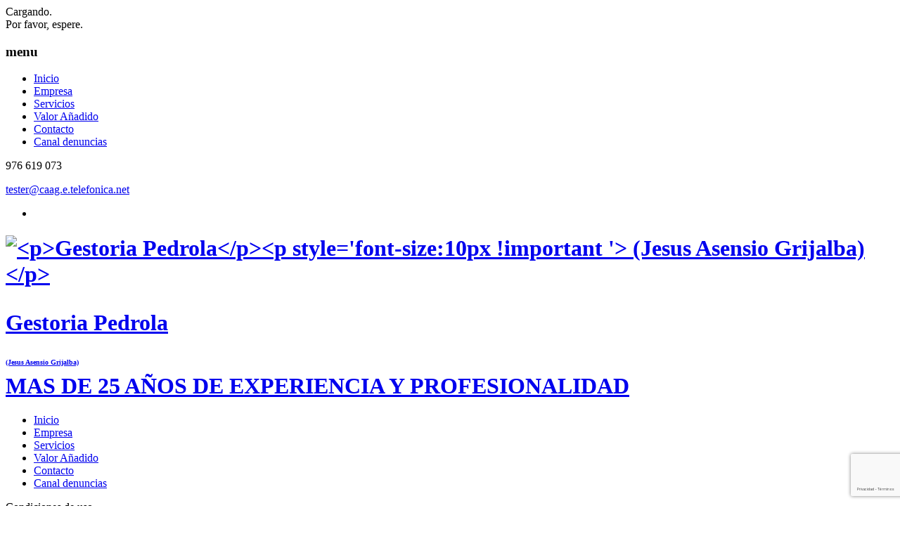

--- FILE ---
content_type: text/html; charset=UTF-8
request_url: https://www.gestoriapedrola.com/condiciones-de-uso
body_size: 4953
content:
   <!DOCTYPE html>
<!--[if lt IE 7]><html class="no-js lt-ie9 lt-ie8 lt-ie7"> <![endif]-->
<!--[if IE 7]> <html class="no-js lt-ie9 lt-ie8"> <![endif]-->
<!--[if IE 8]> <html class="no-js lt-ie9"> <![endif]-->
<!--[if gt IE 8]><!--> <html class="no-js" lang="es_ES"> <!--<![endif]-->
  <head>
    <meta charset="utf-8">
    <meta http-equiv="X-UA-Compatible" content="IE=edge">
    <meta name="viewport" content="width=device-width, initial-scale=1.0">
    <meta name="description" content="">
    <meta name="keywords" content="">
	<script> var codigoGA =  "G-BP2E06FM85"; </script>
	<script async src="https://www.googletagmanager.com/gtag/js?id="+codigoGA></script>
    <link rel="shortcut icon" href="https://www.gestoriapedrola.com/uploads/img//favicon_ga.png">
    <script
      src="https://code.jquery.com/jquery-3.4.1.min.js"
      integrity="sha256-CSXorXvZcTkaix6Yvo6HppcZGetbYMGWSFlBw8HfCJo="
      crossorigin="anonymous"></script>
  <script src="https://www.google.com/recaptcha/api.js?render=6LfXKWgjAAAAAHSm1FY1_c-mAZ5bh10fOHgqj8pw"></script>
    <style type="text/css">
           </style>

    <title>
      Gestoria Pedrola | Condiciones de uso    
    </title>

    
<script src=https://www.gestoriapedrola.com/plantillas/plantilla1/js/vendor/modernizr-2.6.2-respond-1.1.0.min.js></script>
<script src=https://ajax.googleapis.com/ajax/libs/jquery/1.11.1/jquery.min.js></script>
<script src=https://maps.googleapis.com/maps/api/js?v=3.exp&sensor=false&ver=3.9.2&key=AIzaSyC0tV3sXWa12S31m92vj40TeXUbj2PB5EQ></script>
<script src=https://www.google.com/recaptcha/api.js?hl=es></script>
<link href=https://fonts.googleapis.com/css?family=Raleway:400,100,200,300,500,600,700,800 rel='stylesheet' type='text/css'>
<link href=https://www.gestoriapedrola.com/plantillas/plantilla1/css/bootstrap.min.css rel='stylesheet' type='text/css'>
<link href=https://www.gestoriapedrola.com/plantillas/plantilla1/css/error.css rel='stylesheet' type='text/css'>
<link href=https://www.gestoriapedrola.com/plantillas/plantilla1/css/font-awesome/css/font-awesome.min.css rel='stylesheet' type='text/css'>
<link href=https://www.gestoriapedrola.com/plantillas/plantilla1/css/main.css rel='stylesheet' type='text/css'>
<link href=https://www.gestoriapedrola.com/plantillas/plantilla1/css/h1.css rel='stylesheet' type='text/css'>
<link href=https://www.gestoriapedrola.com/plantillas/plantilla1/css/toastr.min.css rel='stylesheet' type='text/css'>
<link href=https://www.gestoriapedrola.com/plantillas/plantilla1/css/responsive.css rel='stylesheet' type='text/css'>
<link href=https://www.gestoriapedrola.com/plantillas/plantilla1/css/layerslider/css/layerslider.css rel='stylesheet' type='text/css'>
<link href=https://www.gestoriapedrola.com/plantillas/plantilla1/css/theme.css.php rel='stylesheet' type='text/css'>
<link href=https://www.gestoriapedrola.com/plantillas/plantilla1/css/colorbox.css rel='stylesheet' type='text/css'>
<link href=https://www.gestoriapedrola.com/plantillas/plantilla1/css/owl.carousel.css rel='stylesheet' type='text/css'>
    <!-- HTML5 shim and Respond.js IE8 support of HTML5 elements and media queries -->
    <!--[if lt IE 9]>
      <script src="https://oss.maxcdn.com/libs/html5shiv/3.7.0/html5shiv.js"></script>
      <script src="https://oss.maxcdn.com/libs/respond.js/1.4.2/respond.min.js"></script>
    <![endif]-->
    
    
<!--Añadir etiqueta GTM si la tiene configurada-->

    </head>

    <body>
   <!--Añadir etiqueta GTM si la tiene configurada-->     
        

        <script>
           /* (function(i,s,o,g,r,a,m){i['GoogleAnalyticsObject']=r;i[r]=i[r]||function(){
                    (i[r].q=i[r].q||[]).push(arguments)},i[r].l=1*new Date();a=s.createElement(o),
                m=s.getElementsByTagName(o)[0];a.async=1;a.src=g;m.parentNode.insertBefore(a,m)
            })(window,document,'script','//www.google-analytics.com/analytics.js','ga');

            ga('create', 'G-BP2E06FM85', 'auto');
            ga('send', 'pageview');*/

        </script>

    <div id="to-the-top"><i class="fa fa-chevron-up"></i></div>

    <div id="siga-preload">
      <span>Cargando.<br>Por favor, espere.</span>
      <i class="fa fa-cog fa-spin"></i>
      <p></p>
    </div>
    <!--

    Menú para móviles

    //-->

    
    <i class="fa fa-bars" id="siga-mobile-menu-btn"></i>
    <div class="siga-mobile-menu" id="siga-mobile-menu">
      <h3>menu</h3>
            <nav>
                <ul class='nav navbar-nav'>
<li id='inicio'><a href='https://www.gestoriapedrola.com/inicio'><span class='wg-titulo-enlace'>Inicio</span></a></li>
<li id='empresa'><a href='https://www.gestoriapedrola.com/empresa'><span class='wg-titulo-enlace'>Empresa</span></a></li>
<li id='servicios'><a href='https://www.gestoriapedrola.com/servicios'><span class='wg-titulo-enlace'>Servicios</span></a></li>
<li id='valor-anadido'><a href='https://www.gestoriapedrola.com/valor-anadido'><span class='wg-titulo-enlace'>Valor Añadido</span></a></li>
<li id='contacto'><a href='https://www.gestoriapedrola.com/contacto'><span class='wg-titulo-enlace'>Contacto</span></a></li>
<li id='canal-denuncias'><a href='https://www.gestoriapedrola.com/canal-denuncias'><span class='wg-titulo-enlace'>Canal denuncias</span></a></li>
</ul></li>

            </nav>

    <!-- Fin del menú para móviles -->
    </div>


    <header class="siga-header siga-header-1"  id="siga-header-menu">

      <div class="siga-top-bar color_fijo">
        <div class="container">
          <div class="row">
            <div class="col-md-4 col-sm-4">

              <p class="contacts tlf"><i class="fa fa-phone wg-iconos-cabecera"></i>
                  976 619 073

              </p>
              <p class="contacts"><i class="fa fa-envelope wg-iconos-cabecera"></i>
                  <a href="mailto:tester@caag.e.telefonica.net">tester@caag.e.telefonica.net</a>
              </p>
            </div>
              <div class="col-md-6">


              <ul class="social-btns">

                   <li><a href="https://www.facebook.com/gestoria.pedrola.3" target="_blank"><i class="fa fa-facebook"></i></a></li> 
              </ul>

                   


                                </div>

              <div class="col-md-2">

                            </div>
          </div>
        </div>
      </div>
      <div class="siga-header-bg">
        <div class="container">
          <div class="row">

              <div class="col-md-4">

                <div class="siga-logo">


                  <!--  HAY CUATRO VARIABLES  -->

                  <!-- VARIABLE 1: Si quieren mostrar la GA -->

                  

                  <!-- VARIABLE 2: Si quieren mostrar su logo -->

                                        
                      <h1 class="siga_p1_logo logo_gestoria"><a href="https://www.gestoriapedrola.com/" title="<p>Gestoria Pedrola</p><p style='font-size:10px !important '> (Jesus Asensio Grijalba)</p>"><img class="logo_subido" src="https://www.gestoriapedrola.com/uploads/img//logo_ga.png" alt="<p>Gestoria Pedrola</p><p style='font-size:10px !important '> (Jesus Asensio Grijalba)</p>"></a></h1>
                    
                  
<!--                    -->


                  <!-- VARIABLE 3: Si quieren mostrar nombre de la empresa y/o eslogan -->
                    
                                        
                    <h1 class="siga_p1_nombre">
                        <a href="https://www.gestoriapedrola.com/">
                            <p>Gestoria Pedrola</p><p style='font-size:10px !important '> (Jesus Asensio Grijalba)</p>                            
                                    <span class="tagline">MAS DE 25 AÑOS DE EXPERIENCIA Y PROFESIONALIDAD</span>

                                                    </a>
                    </h1>
                    
                    

                  <!-- VARIABLE 4: Si no seleccionan nada, se muestra la GA con el nombre y el eslogan por defecto -->

                  

                </div>

              </div>
              <div class="col-md-8">
                <nav>

                    <ul class='nav navbar-nav'>
<li id='inicio'><a href='https://www.gestoriapedrola.com/inicio'><span class='wg-titulo-enlace'>Inicio</span></a></li>
<li id='empresa'><a href='https://www.gestoriapedrola.com/empresa'><span class='wg-titulo-enlace'>Empresa</span></a></li>
<li id='servicios'><a href='https://www.gestoriapedrola.com/servicios'><span class='wg-titulo-enlace'>Servicios</span></a></li>
<li id='valor-anadido'><a href='https://www.gestoriapedrola.com/valor-anadido'><span class='wg-titulo-enlace'>Valor Añadido</span></a></li>
<li id='contacto'><a href='https://www.gestoriapedrola.com/contacto'><span class='wg-titulo-enlace'>Contacto</span></a></li>
<li id='canal-denuncias'><a href='https://www.gestoriapedrola.com/canal-denuncias'><span class='wg-titulo-enlace'>Canal denuncias</span></a></li>
</ul></li>

                </nav>
              </div>
              </div>

          </div>
        </div>
      </div>
    </header>

    <!--

    siga site content start

    //-->
    <div class="siga-content">

        
      


      <section class="siga-page-title-1 cabecera_pagina" data-stellar-background-ratio="0.5" style="background-image: https://www.gestoriapedrola.com/plantillas/plantilla1/img//foto_empresa.jpg" >

            <div class="fondo_seccion_cabecera">

            <div class="container">
                <div class="row">
                    <div class="col-lg-9 col-md-9 col-sm-9">
                      <span>Condiciones de uso</span>
                    </div>
                    <!--<div class="col-lg-3 col-md-3 col-sm-3">
                      <form class="search">
                        <input type="text" placeholder="type to search...">
                      </form>
                    </div>-->
                </div>
            </div>
            </div>
      <!--

      Page Title end

      //-->
      </section>
      <!--

      Desktop breadscrubs start

      //-->
      <section class="siga-desktop-breadscrubs">
<!--        <div class="container">
          <div class="row">
            <div class="col-lg-12">
              <div class="siga-desktop-breadscrubs-inner">
                <a href="index.html">Inicio</a><i class="fa fa-angle-double-right"></i>Empresa
              </div>
            </div>
          </div>
        </div>-->
      <!--

      Desktop breadscrubs end

      //-->
      </section>
      <!--

      Mobile breadscrubs start

      //-->
      <section class="siga-mobile-breadscrubs">
      <!--

      Mobile breadscrubs end

      //-->
      </section>

<section class="siga-section">
    <div class="container">
        <div class="row politica_cookies" style="padding: 25px;">
            <div class="col-md-12">
                <strong>AVISO LEGAL</strong><br />
<strong>Denominaci&oacute;n Social:&nbsp;</strong>Centro de Asesoramiento y Gestion B&aacute;sica de Empresas S.L.<br />
<strong>Nombre Comercial: </strong>Gestor&iacute;a Pedrola<br />
<strong>Domicilio Social:&nbsp;</strong>Plaza Pilar Bayona 2b, pta 8. 50690 Pedrola (Zaragoza)<br />
<strong>CIF / NIF:&nbsp;</strong>25148989F<br />
<strong>Tel&eacute;fono:&nbsp;</strong>976 619073<br />
<strong>Fax:&nbsp;</strong>976 615306<br />
<strong>e-Mail</strong>: tester@caag.e.telefonica.net<br />
<strong>Nombre de dominio:&nbsp;www.gestoriapedrola.com</strong>&nbsp;<br />
<strong>Objeto</strong><br />
El prestador, responsable del sitio web, pone a disposici&oacute;n de los usuarios el presente documento con el que pretende dar cumplimiento a las obligaciones dispuestas en la Ley 34/2002, de Servicios de la Sociedad de la Informaci&oacute;n y del Comercio Electr&oacute;nico (LSSI-CE), Toda persona que acceda a este sitio web asume el papel de usuario, comprometi&eacute;ndose a la observancia y cumplimiento riguroso de las disposiciones aqu&iacute; dispuestas.&nbsp;&nbsp;<br />
<strong>Protecci&oacute;n de datos personales</strong><br />
El prestador se encuentra profundamente comprometido con el cumplimiento de la normativa espa&ntilde;ola de protecci&oacute;n de datos de car&aacute;cter personal, y garantiza el cumplimiento &iacute;ntegro de las obligaciones dispuestas, as&iacute; como la implementaci&oacute;n de las medidas de seguridad dispuestas en el art. 9 de la Ley 15/1999, de Protecci&oacute;n de Datos de Car&aacute;cter Personal (LOPD) y en el Reglamento de Desarrollo de la LOPD.<br />
<br />
<br />
&nbsp;            </div>
        </div>
    </div>
</section>
<!--

        siga site content end

        //-->
    <!--BANNERS-->

    <footer class="siga-footer siga-footer-1">
      <div class="container">
        <div class="row">

            

          
          <div class="col-md-8 col-xs-12">
            <div class="siga-widget">
              <!--<h3>Gestoría <strong>Lorem</strong></h3>-->
                <h3 class="wg_nombre_pie">
                   <img src="https://www.gestoriapedrola.com/uploads/img//mini_ga.png" alt="gestores administrativos" /><strong> <p>Gestoria Pedrola</p><p style='font-size:10px !important '> (Jesus Asensio Grijalba)</p></strong>
               </h3>
              <div class="siga-widget-inner color-pie">

                <p>En <strong> Gestoria Pedrola </strong> contamos con un grupo de profesionales que ponemos a su servicio para resolver sus <strong>gestiones administrativas</strong>. Nuestro objetivo es evitarle preocupaciones y ahorrarle tiempo y dolores de cabeza frente a La Administraci&oacute;n.</p>

<p>Si tiene alguna cuesti&oacute;n que quiera aclarar no dude en ponerse en contacto con nuestra gestor&iacute;a. Le responderemos a la mayor brevedad posible.</p>

                <span id="subscribe_response_div"></span>
              </div>
            </div>

          </div>

          <div class="col-md-4 col-xs-12">
            <div class="siga-widget siga-contacts-widget">
              <h3>Información de <strong>Contacto</strong></h3>
              <div class="siga-widget-inner">
                <p class="color-pie">
                  <span><i class="fa fa-map-marker"></i></span>
                  <span>Plaza Pilar Bayona 2º B, Bajo. 50690 Pedrola,Zaragoza</span>
                </p>
                <p class="color-pie">
                  <span><i class="fa fa-phone"></i></span> <span class="telefono">976619073</span>
                </p>
                                 <p class="color-pie">
                    <span><i class="fa fa-envelope-o"></i></span> <span><a class="color-pie" href="mailto:tester@caag.e.telefonica.net"> tester@caag.e.telefonica.net </a></span>
                </p>
				

                <p class='color-pie'><span><i class='fa fa-fax'></i></span> <span class='telefono'>976615306</span></p>                
                				<p>
				<ul class="social-btns social-btns-pie" >

                   <li><a href="https://www.facebook.com/gestoria.pedrola.3" target="_blank"><i class="fa fa-facebook"></i></a></li> 
              </ul>
				</p>
              </div>
            </div>

          </div>

          <div class="col-lg-12">
            <div class="siga-widget siga-copyright-widget">
              <div class="siga-widget-inner">
                <p class="color-pie">© Copyright 2026 <a class="color-pie" target="_blank" href="http://www.gestores.net">SIGA</a>. Todos los derechos reservados.</p>
                <p class="color-pie"><a href="politica-de-datos">Política de Datos</a> / <a href="condiciones-de-uso">Condiciones de uso</a> / <a href="politica-de-cookies">Política de cookies</a></p>
              </div>
            </div>

          </div>
        </div>
      </div>

    </footer>
    <div class="cookie" style="display:none">
      <p id='txt-aviso-cookies'>Este sitio web utiliza Cookies propias para recopilar información con la finalidad
        de mejorar nuestros servicios, así como el análisis de sus hábitos de navegación.
        Si continua navegando, supone la aceptación de la instalación de las mismas.
        El usuario tiene la posibilidad de configurar su navegador pudiendo, si así lo desea,
        impedir que sean instaladas en su disco duro, aunque deberá tener en cuenta que dicha
        acción podrá ocasionar dificultades de navegación de página web.        <a target="_blank" href="politica-de-cookies">Política de cookies</a>. <a href="#" id="acepto_cookie">Acepto</a>
		</p>    </div>

    

<script src=https://www.gestoriapedrola.com/plantillas/plantilla1/js/vendor/core-1.0.5.js></script>
<script src=https://www.gestoriapedrola.com/plantillas/plantilla1/js/bootstrap.min.js></script>
<script src=https://www.gestoriapedrola.com/plantillas/plantilla1/js/jquery.mousewheel.min.js></script>
<script src=https://www.gestoriapedrola.com/plantillas/plantilla1/js/toastr.min.js></script>
<script src=https://www.gestoriapedrola.com/plantillas/plantilla1/js/preloadCssImages.jQuery_v5.js></script>
<script src=https://www.gestoriapedrola.com/plantillas/plantilla1/js/jquery.stellar.min.js></script>
<script src=https://www.gestoriapedrola.com/plantillas/plantilla1/js/masonry.pkgd.min.js></script>
<script src=https://www.gestoriapedrola.com/plantillas/plantilla1/js/imagesloaded.pkgd.min.js></script>
<script src=https://www.gestoriapedrola.com/plantillas/plantilla1/js/layerslider/jquery-easing-1.3.js></script>
<script src=https://www.gestoriapedrola.com/plantillas/plantilla1/js/layerslider/jquery-transit-modified.js></script>
<script src=https://www.gestoriapedrola.com/plantillas/plantilla1/js/layerslider/layerslider.transitions.js></script>
<script src=https://www.gestoriapedrola.com/plantillas/plantilla1/js/layerslider/jquery-transit-modified.js></script>
<script src=https://www.gestoriapedrola.com/plantillas/plantilla1/js/layerslider/layerslider.kreaturamedia.jquery.js></script>
<script src=https://www.gestoriapedrola.com/plantillas/plantilla1/js/jquery.rivathemes.js></script>
<script src=https://www.gestoriapedrola.com/plantillas/plantilla1/js/jquery.colorbox-min.js></script>
<script src=https://www.gestoriapedrola.com/plantillas/plantilla1/js/funciones.js></script>
<script src=https://www.gestoriapedrola.com/plantillas/plantilla1/js/owl.carousel.min.js></script>    
            
    
    
  </body>
 </html>


--- FILE ---
content_type: text/html; charset=utf-8
request_url: https://www.google.com/recaptcha/api2/anchor?ar=1&k=6LfXKWgjAAAAAHSm1FY1_c-mAZ5bh10fOHgqj8pw&co=aHR0cHM6Ly93d3cuZ2VzdG9yaWFwZWRyb2xhLmNvbTo0NDM.&hl=es&v=9TiwnJFHeuIw_s0wSd3fiKfN&size=invisible&anchor-ms=20000&execute-ms=30000&cb=6l8xmes0duu7
body_size: 48264
content:
<!DOCTYPE HTML><html dir="ltr" lang="es"><head><meta http-equiv="Content-Type" content="text/html; charset=UTF-8">
<meta http-equiv="X-UA-Compatible" content="IE=edge">
<title>reCAPTCHA</title>
<style type="text/css">
/* cyrillic-ext */
@font-face {
  font-family: 'Roboto';
  font-style: normal;
  font-weight: 400;
  font-stretch: 100%;
  src: url(//fonts.gstatic.com/s/roboto/v48/KFO7CnqEu92Fr1ME7kSn66aGLdTylUAMa3GUBHMdazTgWw.woff2) format('woff2');
  unicode-range: U+0460-052F, U+1C80-1C8A, U+20B4, U+2DE0-2DFF, U+A640-A69F, U+FE2E-FE2F;
}
/* cyrillic */
@font-face {
  font-family: 'Roboto';
  font-style: normal;
  font-weight: 400;
  font-stretch: 100%;
  src: url(//fonts.gstatic.com/s/roboto/v48/KFO7CnqEu92Fr1ME7kSn66aGLdTylUAMa3iUBHMdazTgWw.woff2) format('woff2');
  unicode-range: U+0301, U+0400-045F, U+0490-0491, U+04B0-04B1, U+2116;
}
/* greek-ext */
@font-face {
  font-family: 'Roboto';
  font-style: normal;
  font-weight: 400;
  font-stretch: 100%;
  src: url(//fonts.gstatic.com/s/roboto/v48/KFO7CnqEu92Fr1ME7kSn66aGLdTylUAMa3CUBHMdazTgWw.woff2) format('woff2');
  unicode-range: U+1F00-1FFF;
}
/* greek */
@font-face {
  font-family: 'Roboto';
  font-style: normal;
  font-weight: 400;
  font-stretch: 100%;
  src: url(//fonts.gstatic.com/s/roboto/v48/KFO7CnqEu92Fr1ME7kSn66aGLdTylUAMa3-UBHMdazTgWw.woff2) format('woff2');
  unicode-range: U+0370-0377, U+037A-037F, U+0384-038A, U+038C, U+038E-03A1, U+03A3-03FF;
}
/* math */
@font-face {
  font-family: 'Roboto';
  font-style: normal;
  font-weight: 400;
  font-stretch: 100%;
  src: url(//fonts.gstatic.com/s/roboto/v48/KFO7CnqEu92Fr1ME7kSn66aGLdTylUAMawCUBHMdazTgWw.woff2) format('woff2');
  unicode-range: U+0302-0303, U+0305, U+0307-0308, U+0310, U+0312, U+0315, U+031A, U+0326-0327, U+032C, U+032F-0330, U+0332-0333, U+0338, U+033A, U+0346, U+034D, U+0391-03A1, U+03A3-03A9, U+03B1-03C9, U+03D1, U+03D5-03D6, U+03F0-03F1, U+03F4-03F5, U+2016-2017, U+2034-2038, U+203C, U+2040, U+2043, U+2047, U+2050, U+2057, U+205F, U+2070-2071, U+2074-208E, U+2090-209C, U+20D0-20DC, U+20E1, U+20E5-20EF, U+2100-2112, U+2114-2115, U+2117-2121, U+2123-214F, U+2190, U+2192, U+2194-21AE, U+21B0-21E5, U+21F1-21F2, U+21F4-2211, U+2213-2214, U+2216-22FF, U+2308-230B, U+2310, U+2319, U+231C-2321, U+2336-237A, U+237C, U+2395, U+239B-23B7, U+23D0, U+23DC-23E1, U+2474-2475, U+25AF, U+25B3, U+25B7, U+25BD, U+25C1, U+25CA, U+25CC, U+25FB, U+266D-266F, U+27C0-27FF, U+2900-2AFF, U+2B0E-2B11, U+2B30-2B4C, U+2BFE, U+3030, U+FF5B, U+FF5D, U+1D400-1D7FF, U+1EE00-1EEFF;
}
/* symbols */
@font-face {
  font-family: 'Roboto';
  font-style: normal;
  font-weight: 400;
  font-stretch: 100%;
  src: url(//fonts.gstatic.com/s/roboto/v48/KFO7CnqEu92Fr1ME7kSn66aGLdTylUAMaxKUBHMdazTgWw.woff2) format('woff2');
  unicode-range: U+0001-000C, U+000E-001F, U+007F-009F, U+20DD-20E0, U+20E2-20E4, U+2150-218F, U+2190, U+2192, U+2194-2199, U+21AF, U+21E6-21F0, U+21F3, U+2218-2219, U+2299, U+22C4-22C6, U+2300-243F, U+2440-244A, U+2460-24FF, U+25A0-27BF, U+2800-28FF, U+2921-2922, U+2981, U+29BF, U+29EB, U+2B00-2BFF, U+4DC0-4DFF, U+FFF9-FFFB, U+10140-1018E, U+10190-1019C, U+101A0, U+101D0-101FD, U+102E0-102FB, U+10E60-10E7E, U+1D2C0-1D2D3, U+1D2E0-1D37F, U+1F000-1F0FF, U+1F100-1F1AD, U+1F1E6-1F1FF, U+1F30D-1F30F, U+1F315, U+1F31C, U+1F31E, U+1F320-1F32C, U+1F336, U+1F378, U+1F37D, U+1F382, U+1F393-1F39F, U+1F3A7-1F3A8, U+1F3AC-1F3AF, U+1F3C2, U+1F3C4-1F3C6, U+1F3CA-1F3CE, U+1F3D4-1F3E0, U+1F3ED, U+1F3F1-1F3F3, U+1F3F5-1F3F7, U+1F408, U+1F415, U+1F41F, U+1F426, U+1F43F, U+1F441-1F442, U+1F444, U+1F446-1F449, U+1F44C-1F44E, U+1F453, U+1F46A, U+1F47D, U+1F4A3, U+1F4B0, U+1F4B3, U+1F4B9, U+1F4BB, U+1F4BF, U+1F4C8-1F4CB, U+1F4D6, U+1F4DA, U+1F4DF, U+1F4E3-1F4E6, U+1F4EA-1F4ED, U+1F4F7, U+1F4F9-1F4FB, U+1F4FD-1F4FE, U+1F503, U+1F507-1F50B, U+1F50D, U+1F512-1F513, U+1F53E-1F54A, U+1F54F-1F5FA, U+1F610, U+1F650-1F67F, U+1F687, U+1F68D, U+1F691, U+1F694, U+1F698, U+1F6AD, U+1F6B2, U+1F6B9-1F6BA, U+1F6BC, U+1F6C6-1F6CF, U+1F6D3-1F6D7, U+1F6E0-1F6EA, U+1F6F0-1F6F3, U+1F6F7-1F6FC, U+1F700-1F7FF, U+1F800-1F80B, U+1F810-1F847, U+1F850-1F859, U+1F860-1F887, U+1F890-1F8AD, U+1F8B0-1F8BB, U+1F8C0-1F8C1, U+1F900-1F90B, U+1F93B, U+1F946, U+1F984, U+1F996, U+1F9E9, U+1FA00-1FA6F, U+1FA70-1FA7C, U+1FA80-1FA89, U+1FA8F-1FAC6, U+1FACE-1FADC, U+1FADF-1FAE9, U+1FAF0-1FAF8, U+1FB00-1FBFF;
}
/* vietnamese */
@font-face {
  font-family: 'Roboto';
  font-style: normal;
  font-weight: 400;
  font-stretch: 100%;
  src: url(//fonts.gstatic.com/s/roboto/v48/KFO7CnqEu92Fr1ME7kSn66aGLdTylUAMa3OUBHMdazTgWw.woff2) format('woff2');
  unicode-range: U+0102-0103, U+0110-0111, U+0128-0129, U+0168-0169, U+01A0-01A1, U+01AF-01B0, U+0300-0301, U+0303-0304, U+0308-0309, U+0323, U+0329, U+1EA0-1EF9, U+20AB;
}
/* latin-ext */
@font-face {
  font-family: 'Roboto';
  font-style: normal;
  font-weight: 400;
  font-stretch: 100%;
  src: url(//fonts.gstatic.com/s/roboto/v48/KFO7CnqEu92Fr1ME7kSn66aGLdTylUAMa3KUBHMdazTgWw.woff2) format('woff2');
  unicode-range: U+0100-02BA, U+02BD-02C5, U+02C7-02CC, U+02CE-02D7, U+02DD-02FF, U+0304, U+0308, U+0329, U+1D00-1DBF, U+1E00-1E9F, U+1EF2-1EFF, U+2020, U+20A0-20AB, U+20AD-20C0, U+2113, U+2C60-2C7F, U+A720-A7FF;
}
/* latin */
@font-face {
  font-family: 'Roboto';
  font-style: normal;
  font-weight: 400;
  font-stretch: 100%;
  src: url(//fonts.gstatic.com/s/roboto/v48/KFO7CnqEu92Fr1ME7kSn66aGLdTylUAMa3yUBHMdazQ.woff2) format('woff2');
  unicode-range: U+0000-00FF, U+0131, U+0152-0153, U+02BB-02BC, U+02C6, U+02DA, U+02DC, U+0304, U+0308, U+0329, U+2000-206F, U+20AC, U+2122, U+2191, U+2193, U+2212, U+2215, U+FEFF, U+FFFD;
}
/* cyrillic-ext */
@font-face {
  font-family: 'Roboto';
  font-style: normal;
  font-weight: 500;
  font-stretch: 100%;
  src: url(//fonts.gstatic.com/s/roboto/v48/KFO7CnqEu92Fr1ME7kSn66aGLdTylUAMa3GUBHMdazTgWw.woff2) format('woff2');
  unicode-range: U+0460-052F, U+1C80-1C8A, U+20B4, U+2DE0-2DFF, U+A640-A69F, U+FE2E-FE2F;
}
/* cyrillic */
@font-face {
  font-family: 'Roboto';
  font-style: normal;
  font-weight: 500;
  font-stretch: 100%;
  src: url(//fonts.gstatic.com/s/roboto/v48/KFO7CnqEu92Fr1ME7kSn66aGLdTylUAMa3iUBHMdazTgWw.woff2) format('woff2');
  unicode-range: U+0301, U+0400-045F, U+0490-0491, U+04B0-04B1, U+2116;
}
/* greek-ext */
@font-face {
  font-family: 'Roboto';
  font-style: normal;
  font-weight: 500;
  font-stretch: 100%;
  src: url(//fonts.gstatic.com/s/roboto/v48/KFO7CnqEu92Fr1ME7kSn66aGLdTylUAMa3CUBHMdazTgWw.woff2) format('woff2');
  unicode-range: U+1F00-1FFF;
}
/* greek */
@font-face {
  font-family: 'Roboto';
  font-style: normal;
  font-weight: 500;
  font-stretch: 100%;
  src: url(//fonts.gstatic.com/s/roboto/v48/KFO7CnqEu92Fr1ME7kSn66aGLdTylUAMa3-UBHMdazTgWw.woff2) format('woff2');
  unicode-range: U+0370-0377, U+037A-037F, U+0384-038A, U+038C, U+038E-03A1, U+03A3-03FF;
}
/* math */
@font-face {
  font-family: 'Roboto';
  font-style: normal;
  font-weight: 500;
  font-stretch: 100%;
  src: url(//fonts.gstatic.com/s/roboto/v48/KFO7CnqEu92Fr1ME7kSn66aGLdTylUAMawCUBHMdazTgWw.woff2) format('woff2');
  unicode-range: U+0302-0303, U+0305, U+0307-0308, U+0310, U+0312, U+0315, U+031A, U+0326-0327, U+032C, U+032F-0330, U+0332-0333, U+0338, U+033A, U+0346, U+034D, U+0391-03A1, U+03A3-03A9, U+03B1-03C9, U+03D1, U+03D5-03D6, U+03F0-03F1, U+03F4-03F5, U+2016-2017, U+2034-2038, U+203C, U+2040, U+2043, U+2047, U+2050, U+2057, U+205F, U+2070-2071, U+2074-208E, U+2090-209C, U+20D0-20DC, U+20E1, U+20E5-20EF, U+2100-2112, U+2114-2115, U+2117-2121, U+2123-214F, U+2190, U+2192, U+2194-21AE, U+21B0-21E5, U+21F1-21F2, U+21F4-2211, U+2213-2214, U+2216-22FF, U+2308-230B, U+2310, U+2319, U+231C-2321, U+2336-237A, U+237C, U+2395, U+239B-23B7, U+23D0, U+23DC-23E1, U+2474-2475, U+25AF, U+25B3, U+25B7, U+25BD, U+25C1, U+25CA, U+25CC, U+25FB, U+266D-266F, U+27C0-27FF, U+2900-2AFF, U+2B0E-2B11, U+2B30-2B4C, U+2BFE, U+3030, U+FF5B, U+FF5D, U+1D400-1D7FF, U+1EE00-1EEFF;
}
/* symbols */
@font-face {
  font-family: 'Roboto';
  font-style: normal;
  font-weight: 500;
  font-stretch: 100%;
  src: url(//fonts.gstatic.com/s/roboto/v48/KFO7CnqEu92Fr1ME7kSn66aGLdTylUAMaxKUBHMdazTgWw.woff2) format('woff2');
  unicode-range: U+0001-000C, U+000E-001F, U+007F-009F, U+20DD-20E0, U+20E2-20E4, U+2150-218F, U+2190, U+2192, U+2194-2199, U+21AF, U+21E6-21F0, U+21F3, U+2218-2219, U+2299, U+22C4-22C6, U+2300-243F, U+2440-244A, U+2460-24FF, U+25A0-27BF, U+2800-28FF, U+2921-2922, U+2981, U+29BF, U+29EB, U+2B00-2BFF, U+4DC0-4DFF, U+FFF9-FFFB, U+10140-1018E, U+10190-1019C, U+101A0, U+101D0-101FD, U+102E0-102FB, U+10E60-10E7E, U+1D2C0-1D2D3, U+1D2E0-1D37F, U+1F000-1F0FF, U+1F100-1F1AD, U+1F1E6-1F1FF, U+1F30D-1F30F, U+1F315, U+1F31C, U+1F31E, U+1F320-1F32C, U+1F336, U+1F378, U+1F37D, U+1F382, U+1F393-1F39F, U+1F3A7-1F3A8, U+1F3AC-1F3AF, U+1F3C2, U+1F3C4-1F3C6, U+1F3CA-1F3CE, U+1F3D4-1F3E0, U+1F3ED, U+1F3F1-1F3F3, U+1F3F5-1F3F7, U+1F408, U+1F415, U+1F41F, U+1F426, U+1F43F, U+1F441-1F442, U+1F444, U+1F446-1F449, U+1F44C-1F44E, U+1F453, U+1F46A, U+1F47D, U+1F4A3, U+1F4B0, U+1F4B3, U+1F4B9, U+1F4BB, U+1F4BF, U+1F4C8-1F4CB, U+1F4D6, U+1F4DA, U+1F4DF, U+1F4E3-1F4E6, U+1F4EA-1F4ED, U+1F4F7, U+1F4F9-1F4FB, U+1F4FD-1F4FE, U+1F503, U+1F507-1F50B, U+1F50D, U+1F512-1F513, U+1F53E-1F54A, U+1F54F-1F5FA, U+1F610, U+1F650-1F67F, U+1F687, U+1F68D, U+1F691, U+1F694, U+1F698, U+1F6AD, U+1F6B2, U+1F6B9-1F6BA, U+1F6BC, U+1F6C6-1F6CF, U+1F6D3-1F6D7, U+1F6E0-1F6EA, U+1F6F0-1F6F3, U+1F6F7-1F6FC, U+1F700-1F7FF, U+1F800-1F80B, U+1F810-1F847, U+1F850-1F859, U+1F860-1F887, U+1F890-1F8AD, U+1F8B0-1F8BB, U+1F8C0-1F8C1, U+1F900-1F90B, U+1F93B, U+1F946, U+1F984, U+1F996, U+1F9E9, U+1FA00-1FA6F, U+1FA70-1FA7C, U+1FA80-1FA89, U+1FA8F-1FAC6, U+1FACE-1FADC, U+1FADF-1FAE9, U+1FAF0-1FAF8, U+1FB00-1FBFF;
}
/* vietnamese */
@font-face {
  font-family: 'Roboto';
  font-style: normal;
  font-weight: 500;
  font-stretch: 100%;
  src: url(//fonts.gstatic.com/s/roboto/v48/KFO7CnqEu92Fr1ME7kSn66aGLdTylUAMa3OUBHMdazTgWw.woff2) format('woff2');
  unicode-range: U+0102-0103, U+0110-0111, U+0128-0129, U+0168-0169, U+01A0-01A1, U+01AF-01B0, U+0300-0301, U+0303-0304, U+0308-0309, U+0323, U+0329, U+1EA0-1EF9, U+20AB;
}
/* latin-ext */
@font-face {
  font-family: 'Roboto';
  font-style: normal;
  font-weight: 500;
  font-stretch: 100%;
  src: url(//fonts.gstatic.com/s/roboto/v48/KFO7CnqEu92Fr1ME7kSn66aGLdTylUAMa3KUBHMdazTgWw.woff2) format('woff2');
  unicode-range: U+0100-02BA, U+02BD-02C5, U+02C7-02CC, U+02CE-02D7, U+02DD-02FF, U+0304, U+0308, U+0329, U+1D00-1DBF, U+1E00-1E9F, U+1EF2-1EFF, U+2020, U+20A0-20AB, U+20AD-20C0, U+2113, U+2C60-2C7F, U+A720-A7FF;
}
/* latin */
@font-face {
  font-family: 'Roboto';
  font-style: normal;
  font-weight: 500;
  font-stretch: 100%;
  src: url(//fonts.gstatic.com/s/roboto/v48/KFO7CnqEu92Fr1ME7kSn66aGLdTylUAMa3yUBHMdazQ.woff2) format('woff2');
  unicode-range: U+0000-00FF, U+0131, U+0152-0153, U+02BB-02BC, U+02C6, U+02DA, U+02DC, U+0304, U+0308, U+0329, U+2000-206F, U+20AC, U+2122, U+2191, U+2193, U+2212, U+2215, U+FEFF, U+FFFD;
}
/* cyrillic-ext */
@font-face {
  font-family: 'Roboto';
  font-style: normal;
  font-weight: 900;
  font-stretch: 100%;
  src: url(//fonts.gstatic.com/s/roboto/v48/KFO7CnqEu92Fr1ME7kSn66aGLdTylUAMa3GUBHMdazTgWw.woff2) format('woff2');
  unicode-range: U+0460-052F, U+1C80-1C8A, U+20B4, U+2DE0-2DFF, U+A640-A69F, U+FE2E-FE2F;
}
/* cyrillic */
@font-face {
  font-family: 'Roboto';
  font-style: normal;
  font-weight: 900;
  font-stretch: 100%;
  src: url(//fonts.gstatic.com/s/roboto/v48/KFO7CnqEu92Fr1ME7kSn66aGLdTylUAMa3iUBHMdazTgWw.woff2) format('woff2');
  unicode-range: U+0301, U+0400-045F, U+0490-0491, U+04B0-04B1, U+2116;
}
/* greek-ext */
@font-face {
  font-family: 'Roboto';
  font-style: normal;
  font-weight: 900;
  font-stretch: 100%;
  src: url(//fonts.gstatic.com/s/roboto/v48/KFO7CnqEu92Fr1ME7kSn66aGLdTylUAMa3CUBHMdazTgWw.woff2) format('woff2');
  unicode-range: U+1F00-1FFF;
}
/* greek */
@font-face {
  font-family: 'Roboto';
  font-style: normal;
  font-weight: 900;
  font-stretch: 100%;
  src: url(//fonts.gstatic.com/s/roboto/v48/KFO7CnqEu92Fr1ME7kSn66aGLdTylUAMa3-UBHMdazTgWw.woff2) format('woff2');
  unicode-range: U+0370-0377, U+037A-037F, U+0384-038A, U+038C, U+038E-03A1, U+03A3-03FF;
}
/* math */
@font-face {
  font-family: 'Roboto';
  font-style: normal;
  font-weight: 900;
  font-stretch: 100%;
  src: url(//fonts.gstatic.com/s/roboto/v48/KFO7CnqEu92Fr1ME7kSn66aGLdTylUAMawCUBHMdazTgWw.woff2) format('woff2');
  unicode-range: U+0302-0303, U+0305, U+0307-0308, U+0310, U+0312, U+0315, U+031A, U+0326-0327, U+032C, U+032F-0330, U+0332-0333, U+0338, U+033A, U+0346, U+034D, U+0391-03A1, U+03A3-03A9, U+03B1-03C9, U+03D1, U+03D5-03D6, U+03F0-03F1, U+03F4-03F5, U+2016-2017, U+2034-2038, U+203C, U+2040, U+2043, U+2047, U+2050, U+2057, U+205F, U+2070-2071, U+2074-208E, U+2090-209C, U+20D0-20DC, U+20E1, U+20E5-20EF, U+2100-2112, U+2114-2115, U+2117-2121, U+2123-214F, U+2190, U+2192, U+2194-21AE, U+21B0-21E5, U+21F1-21F2, U+21F4-2211, U+2213-2214, U+2216-22FF, U+2308-230B, U+2310, U+2319, U+231C-2321, U+2336-237A, U+237C, U+2395, U+239B-23B7, U+23D0, U+23DC-23E1, U+2474-2475, U+25AF, U+25B3, U+25B7, U+25BD, U+25C1, U+25CA, U+25CC, U+25FB, U+266D-266F, U+27C0-27FF, U+2900-2AFF, U+2B0E-2B11, U+2B30-2B4C, U+2BFE, U+3030, U+FF5B, U+FF5D, U+1D400-1D7FF, U+1EE00-1EEFF;
}
/* symbols */
@font-face {
  font-family: 'Roboto';
  font-style: normal;
  font-weight: 900;
  font-stretch: 100%;
  src: url(//fonts.gstatic.com/s/roboto/v48/KFO7CnqEu92Fr1ME7kSn66aGLdTylUAMaxKUBHMdazTgWw.woff2) format('woff2');
  unicode-range: U+0001-000C, U+000E-001F, U+007F-009F, U+20DD-20E0, U+20E2-20E4, U+2150-218F, U+2190, U+2192, U+2194-2199, U+21AF, U+21E6-21F0, U+21F3, U+2218-2219, U+2299, U+22C4-22C6, U+2300-243F, U+2440-244A, U+2460-24FF, U+25A0-27BF, U+2800-28FF, U+2921-2922, U+2981, U+29BF, U+29EB, U+2B00-2BFF, U+4DC0-4DFF, U+FFF9-FFFB, U+10140-1018E, U+10190-1019C, U+101A0, U+101D0-101FD, U+102E0-102FB, U+10E60-10E7E, U+1D2C0-1D2D3, U+1D2E0-1D37F, U+1F000-1F0FF, U+1F100-1F1AD, U+1F1E6-1F1FF, U+1F30D-1F30F, U+1F315, U+1F31C, U+1F31E, U+1F320-1F32C, U+1F336, U+1F378, U+1F37D, U+1F382, U+1F393-1F39F, U+1F3A7-1F3A8, U+1F3AC-1F3AF, U+1F3C2, U+1F3C4-1F3C6, U+1F3CA-1F3CE, U+1F3D4-1F3E0, U+1F3ED, U+1F3F1-1F3F3, U+1F3F5-1F3F7, U+1F408, U+1F415, U+1F41F, U+1F426, U+1F43F, U+1F441-1F442, U+1F444, U+1F446-1F449, U+1F44C-1F44E, U+1F453, U+1F46A, U+1F47D, U+1F4A3, U+1F4B0, U+1F4B3, U+1F4B9, U+1F4BB, U+1F4BF, U+1F4C8-1F4CB, U+1F4D6, U+1F4DA, U+1F4DF, U+1F4E3-1F4E6, U+1F4EA-1F4ED, U+1F4F7, U+1F4F9-1F4FB, U+1F4FD-1F4FE, U+1F503, U+1F507-1F50B, U+1F50D, U+1F512-1F513, U+1F53E-1F54A, U+1F54F-1F5FA, U+1F610, U+1F650-1F67F, U+1F687, U+1F68D, U+1F691, U+1F694, U+1F698, U+1F6AD, U+1F6B2, U+1F6B9-1F6BA, U+1F6BC, U+1F6C6-1F6CF, U+1F6D3-1F6D7, U+1F6E0-1F6EA, U+1F6F0-1F6F3, U+1F6F7-1F6FC, U+1F700-1F7FF, U+1F800-1F80B, U+1F810-1F847, U+1F850-1F859, U+1F860-1F887, U+1F890-1F8AD, U+1F8B0-1F8BB, U+1F8C0-1F8C1, U+1F900-1F90B, U+1F93B, U+1F946, U+1F984, U+1F996, U+1F9E9, U+1FA00-1FA6F, U+1FA70-1FA7C, U+1FA80-1FA89, U+1FA8F-1FAC6, U+1FACE-1FADC, U+1FADF-1FAE9, U+1FAF0-1FAF8, U+1FB00-1FBFF;
}
/* vietnamese */
@font-face {
  font-family: 'Roboto';
  font-style: normal;
  font-weight: 900;
  font-stretch: 100%;
  src: url(//fonts.gstatic.com/s/roboto/v48/KFO7CnqEu92Fr1ME7kSn66aGLdTylUAMa3OUBHMdazTgWw.woff2) format('woff2');
  unicode-range: U+0102-0103, U+0110-0111, U+0128-0129, U+0168-0169, U+01A0-01A1, U+01AF-01B0, U+0300-0301, U+0303-0304, U+0308-0309, U+0323, U+0329, U+1EA0-1EF9, U+20AB;
}
/* latin-ext */
@font-face {
  font-family: 'Roboto';
  font-style: normal;
  font-weight: 900;
  font-stretch: 100%;
  src: url(//fonts.gstatic.com/s/roboto/v48/KFO7CnqEu92Fr1ME7kSn66aGLdTylUAMa3KUBHMdazTgWw.woff2) format('woff2');
  unicode-range: U+0100-02BA, U+02BD-02C5, U+02C7-02CC, U+02CE-02D7, U+02DD-02FF, U+0304, U+0308, U+0329, U+1D00-1DBF, U+1E00-1E9F, U+1EF2-1EFF, U+2020, U+20A0-20AB, U+20AD-20C0, U+2113, U+2C60-2C7F, U+A720-A7FF;
}
/* latin */
@font-face {
  font-family: 'Roboto';
  font-style: normal;
  font-weight: 900;
  font-stretch: 100%;
  src: url(//fonts.gstatic.com/s/roboto/v48/KFO7CnqEu92Fr1ME7kSn66aGLdTylUAMa3yUBHMdazQ.woff2) format('woff2');
  unicode-range: U+0000-00FF, U+0131, U+0152-0153, U+02BB-02BC, U+02C6, U+02DA, U+02DC, U+0304, U+0308, U+0329, U+2000-206F, U+20AC, U+2122, U+2191, U+2193, U+2212, U+2215, U+FEFF, U+FFFD;
}

</style>
<link rel="stylesheet" type="text/css" href="https://www.gstatic.com/recaptcha/releases/9TiwnJFHeuIw_s0wSd3fiKfN/styles__ltr.css">
<script nonce="ACk3gdeJAOfoKsQBhTf0_A" type="text/javascript">window['__recaptcha_api'] = 'https://www.google.com/recaptcha/api2/';</script>
<script type="text/javascript" src="https://www.gstatic.com/recaptcha/releases/9TiwnJFHeuIw_s0wSd3fiKfN/recaptcha__es.js" nonce="ACk3gdeJAOfoKsQBhTf0_A">
      
    </script></head>
<body><div id="rc-anchor-alert" class="rc-anchor-alert"></div>
<input type="hidden" id="recaptcha-token" value="[base64]">
<script type="text/javascript" nonce="ACk3gdeJAOfoKsQBhTf0_A">
      recaptcha.anchor.Main.init("[\x22ainput\x22,[\x22bgdata\x22,\x22\x22,\[base64]/[base64]/[base64]/[base64]/cjw8ejpyPj4+eil9Y2F0Y2gobCl7dGhyb3cgbDt9fSxIPWZ1bmN0aW9uKHcsdCx6KXtpZih3PT0xOTR8fHc9PTIwOCl0LnZbd10/dC52W3ddLmNvbmNhdCh6KTp0LnZbd109b2Yoeix0KTtlbHNle2lmKHQuYkImJnchPTMxNylyZXR1cm47dz09NjZ8fHc9PTEyMnx8dz09NDcwfHx3PT00NHx8dz09NDE2fHx3PT0zOTd8fHc9PTQyMXx8dz09Njh8fHc9PTcwfHx3PT0xODQ/[base64]/[base64]/[base64]/bmV3IGRbVl0oSlswXSk6cD09Mj9uZXcgZFtWXShKWzBdLEpbMV0pOnA9PTM/bmV3IGRbVl0oSlswXSxKWzFdLEpbMl0pOnA9PTQ/[base64]/[base64]/[base64]/[base64]\x22,\[base64]\x22,\x22aAHCtVRxw47Ct3oHwoUKw4bCuinDn8Khcg89wrsywo4qS8O5w5JFw5jDkMK8EB8VW1oMfTgeAw/DnsOLKU54w5fDhcOmw4jDk8Oiw5tfw7zCj8Ojw4bDgMO9NHBpw7dQLMOVw5/DsA7DvMO0w4wUwphpJ8O3EcKWZUfDvcKHwr3DhFU7VzQiw40OQsKpw7LChMOCZGdDw5hQLMO8SVvDr8KWwrBxEMOpcEXDgsKrP8KEJAolbcKSNgcyWigZwqHCu8O7HcO9wo5/[base64]/Cu8OsccKxBW8xw5LDjU5hwrogZMKVTSjCpsKcwrrCusO5w6TDmsKRCcK/KsOGw6PCsQTCosKWw61MfmpEwo7DmsOqX8OJIsK0MMK7wqwfPR0AYyFcV2TDnQnDnHXCicOUwqvCqUbCgcOMYsKkWcOpFhAnwp4JNE8LwrEowq3Cg8ODwrJtR23Dg8O5wpvCmlXDt8Olwqx1eMOwwrlEGcOMQAXCuQVnwodlRk/Dgj7CmQ7CoMOtP8K7G27DrMOCwpjDjkZ7w4bCjcOWwqbCgsOnV8KIJ0ldLMK1w7hoJCbCpVXCrUzDrcOpOncmwplyUAFpecKcwpXCvsOVa1DCnxc9WCwgKn/DlXAILDbDjHzDqBpAJl/Cu8OvwojDqsKIwr7Cm3UYw5bCpcKEwpcJHcOqV8K7w6AFw4RHw5vDtsOFwp1iH1NTQcKLWioow755wq9DfilZew7CulfCpcKXwrJbEi8fwpHCkMOYw4olw7rCh8OMwoYwWsOGY2rDlgQnenLDiEvDrMO/wq0pwoJMKRpRwofCnj9fR1lWYsORw4jDsBDDkMOAPcOBFRZUaWDCiGPChMOyw7DCuSPClcK/GcK+w6cmw5/DtMOIw7xtBcOnFcOaw5DCrCVRJwfDjCrCsG/[base64]/CuivCkDTDlWjCpcKbwqpMw7XDvMOmQcOPWcKnwqopw788agvDnsOSwpfCs8KhC0/DtsKgwpLDhA4Kw4pBw78hwoBnOUB/w7PDm8Kjfgpbw6xWWB9YCsKjSMOUwrcFJV3Dj8OKQlbChDcmJ8O1CWvCl8O/[base64]/acK/wpomwp3CgcOywp/CuTrDssKNwrAXWsO2wqlkNMKawol4DcO0DcKlw7p0M8KXF8OCwpHDniQswrRzwpMVw7UIGsOWwolRw5o3wrZPwoPCi8KQwrhTFWnDg8KCw70WGMKkw4QKw7gOw7TCrFfCuGB/[base64]/wr44E8OVwq5hw7fDpcOeWE/CjxrCjMOswptKfyXCpsK6FyDDmMO3TsKkRAlEbsK8wqrDlMK0K3nDl8OBwosId0vCvcKwI3bCgcK/[base64]/[base64]/Dm8OAwqtbwqM7wrgdw7rDjsOfw7rChFjDsFbDqsOKcMOOEA9yFEfDlBHChMKwV3gNahYOMTvDtTVsWWoPw5fCi8KYLsKJHS4Ww6PDn0fDmRDDuMOrw6TCnx4IRsOpwpJNfcOOHDPCig3CnsKvw7ZVwonDhE/CvMKhWkUsw63DpsOBPMOtQcOhw4TDjnDCmWoNcxnCocO1wpjDkMK1EljDvMOJwrfCs2hwQ2HCsMOSF8KcLXTDgsOyWMKSLXnDgcKeM8KFfR3DncKYMsOcw7opw71Cw6bCn8OsBsKxw7wGw41yVm3CqcK1QMK5wrPCksO+wrp8w6vCrcOsfAA1wr/Dn8Ocwq90w5TDnMKDw7oYw4rCmVnDvF9GaR8Zw78/wqzCgVPCt2fCmHBee20bTcOHOMORwrDCl3XDgwnCjsKiVV0gecKpdCoZw6YpRmZ8wo05wpbCgcK/w67Dp8OxQihuw7nDlMOzw6FBJsKpfC7DhMO4w4wnwoR8RT3DhsOQGRBiMT/DjifCtgAQw7xQwqYmH8KPwpp6IsKWw6ciccKGw68YBH0gGzRmwrTChAQ8TVDCryM6AMKoCzcOOh5jcB9hMMOvw7PCj8K/w4Nhw5EEUcK4G8KSwo9EwqLCgcOKHh4iPADDnsOZw6BUacORwpPCp1dNw6rDvBrCrsKPKcKTw7ggURAXbDkewp9acFHDscKrFsK1RcKCYsKCworDqcO+UUdVHz/[base64]/CtSAuw5MwP1h5LMOewoHDgcOwwqzClknDqH7CmkZ9TMOQWcKwwp9KAWDCh3F+w4ZzworCtzhgwpXCpy3DkXQeRzLDiiTDkDlaw6Uue8KrMMKCOl3Dn8OIwoTDg8KvwqbDjsO3XcK0YcO6wpxhwpLCm8K5woIbwp7Dv8KWCiXClhQ/w5DDsA7Cs3XChcKrwr0Qwo/[base64]/[base64]/[base64]/CrWnDjMKnU8KgwrIJNCV1w7BFw6tfwrRIUVvCgMOdXwPDv2RDTsKzwrjCuTV1Y3/DlDrCtcORwqNlwoASKT98fsKVwpxFw6Ixw4RUbAk5fcO0w79twrLDn8OaN8O/[base64]/DnU9qw5RYMBQ0XRZ3wqFzw6XClhLDoQXCilR/[base64]/M8Kcw6sTw4VSViIOeip/wrXDgSJMwqHCmjnCig1HGSrCpcOARGzCusOrTsOXwp49wqfCjnJwwp4Zw5Nhw7/CrMO7d0rCocKaw5zDgx7DtcORw4vDrsKrAMK/w7jCrhg/NMKOw7RfA2otwoTDgjfDmxMCTmrDkBfCmmoFLMKBIxMnwrU/w4NLw4PCqx/DkQDCt8ODZ3pgdcOxRT/[base64]/w7FgS0zDtMKwwqlyw4rCnm7DhUbClsOxUsO7w5gNw7B0W1LChkrDnRVrUAbCrFPDk8KwODbDm398w6zDhMOdwqXDjmF4w7xhIVfDhQFCw43CicOnE8Orfw0dGgPCmATCrcKjwo/ClMOwwo/DmMO8wpV2w4HDuMOmUDAjwpFTwp3CpG7CjMOMw4p+YMOJw6MrT8KWw65Tw4glHEPDv8KmGMOuccO/[base64]/[base64]/[base64]/DnsKDAMO4Z8Kqwp17HMK/[base64]/CjMOAwrXDpsOew5PCpSTDqcOdw7UFwqHDpsKwwr9EJAzDv8KgZMKzBsKlUsKbE8KrdMKDLiRfbUTCkUfCmMKydWrCvMKsw6XCmsOowqTCmBPCqQc7w6nChVsQXy7DoE07w7bCoXnDlBwPRwjDkBx4CMK6w5YmJlXCg8KgBsOyw4zCh8O/wpnCiMOpwpgbwol3wp/CmiUIPRg3ZsKww4pIw5VEw7QlwozCtsKFKsKcAcOmaHBUVGwywr50EcKNPcKbWcO/[base64]/CgsKbw4sWA8O9wqHCn37DpcKGVsO+IsKhwpUrCzVYwrh2w63CrsOmwpd8w6V0N0o/JBbDssKgbcKbwrnCuMK0w6UIwpMJC8K2EkXCoMKdw6vCssOFwqI5FsKEfxXCtsKwwpXDhU5nGcK8JzPDilrChMOuAEscw4JMMcOvwpPCmlcvE3xBwp3CjU/Ds8KTw5DCtRPCjMOJNyXDlSc+w7FhwqvCt3/DksOYwp7CpMOOdAYFHcOnTFlvw4vDuMOZR34vw4AUw6/[base64]/[base64]/DvlrDqU1qP2p+EcOew40Ow5JLb3Aqw53DphTCicOSfcKcaTnCsMOlw5cMw5pIc8ONL2nDkwbCs8OMwodvRcKpY3IKw4LCqMOnw5Vbw5XDlMKoUcKxHRRfwoE3IHVGwp5YwpLCqy/[base64]/Dqz/[base64]/DpcOzwpxXfFDDk8OzLijCmGZmwpXDpsKxw53DjcKUHUFMCg0pAX9GN3TCpMOgeBM+wovDmBPDs8OnGU5cw5ULwrBxwrDCh8K1w7R0SWFWO8O5Zg43w50gWMKGJgHCk8Opw5tRwo7Ds8OyW8KMwrfCqkTCjWFJwpXDuMO4w63DlX/Ds8OVwqTCpcO7KcK0K8K1acKkwqrDmMOREsKaw7fChcOWw4olXEXDglPDlnpCw7tBN8OSwoBaKcOjw6guM8KoGcOmwroBw6V+QxrClMK2XTPDtwTDoRHCi8KxDMO/[base64]/wpJGw77DrQ0eEMO9VcOuHQTCpWrCiRwaVT8hwrM/w4gfw5V2w6NIw4/CqcKeD8KAwqHCvRkIw6gpwrXCgS02w4tbw7XCs8OXLBjCgEN3EsO1wrVKw6Y6w5jCqFjDn8Kow408GUhcwrcqw5lWwqE0SlQbwp/[base64]/w7R8KsO2PEBmw7/DmsKbw6M6w5LDmmDDq8KzLw4TeR8/w7Idc8KXw6XDqAUVwq7CqQNXJWLDmcKiw7PCosO2w5sywonDpHBzwrfCo8OHEMKXwoATw4PDrAbDj8OzFSdHI8KNw4A2S1ARw5QKIE8dC8OjBsOuw6/DvMOqEkw2GDkRCsKmw5xcwoxlKHHCs1ckw5vDkVcVw4I7w4HCgU48XWHCocOSw60ZOsOMwprCjnDDsMOfw6jDu8O9X8Klw5/Cgk5vwp5YU8Ouw5TDncOpNEcuw7HChGfCtcO7NgPDssOCw7LDqcOfwqfDmUbDs8Kbw5/Ch3cAHHofejxhJMKGF3A2QCp+KA7CkWLDgBQpwpTDhQlnY8OSw75CwqfDshTCnhfDr8K5w6ptCW9zb8OaFkXDncOpWyvDpcO3w6kewr4GEsOVw5RGXcOgcxlxX8KVwpjDtjc5w5jChBPDgH7Cv2nDscOOwo5/w6TCnAXDrjJ9w4c/w4bDjsK8wqoSSnDDk8KiVyhoQV1QwqlJHVTCk8OadMKnVX9iwoRNwq9MBMOKQ8Ozw7/CkMKxw4/Dq305WcOERFrCsF4LGjUDw5V/fzRVSMOJbE9/[base64]/DocOxwrfDgcKDw6I7X8KMwofDocKSEMOZOcOAVgMKIcKZw5bCrDkowoPDkGAFw4Mdw4TDghNuV8OaDMKIe8KUbMO3w6FYK8KYGHLDk8OIBcOgw6cDUB7Dj8Kswr3Dih/[base64]/CjkXDqTvDkkjCvCfCpMKaw69rw7Jgw55gMTvDrlrDrw/DlsOzdQ0ffcOZX0cYERzDs0NtCDbCviNHIcOqw55OFBs/dBzDhMKaEnh0wo/[base64]/w6TCgF0DNsKZwodtA8OowqctbW10w7PDo8KkHcK7wo3Ds8KqesKVCiTCisOrw5BMw4fDjMKGwqHCqsKiHsOCURw/w4VKbMKoQMKKXg9Yw4QoCyDDnXI4DVUdw6vCg8KYwoBfwrfDhMO2ABTCrADCpcKIEMOqw4vChGnCqsO2E8OLRcOzRmpjw7MhR8KbFcORNMKTw43Dpy/DpMKuw4gsBsO9OEPDj39VwptORsOOGx1vTsO9wqtbXH7CpjbDln3Cry7ChXBIwoULw4zDmDzChCJXwqB8w4TDqjDDvsO5ZH7Cgk/CmMOGwrrDpsKzS2bDgMKCw7gjwp7CucK9w7zDgAFgDhsDw5Nzw4EpNA3CjjsKw6nCrMOSGjUFCMKowqfCtHA/[base64]/DtwLCunHDvG3DucK1woReP8KuKMK9w6Iswr3DrwjDrsKrw5vDscOFOcKYX8OfPg8zw7jCkhrCmFXDp1x5w6V3w4TCicODw59PE8OTfcOpw7zDhsKCIMKhw6vCnkfDtlfCvT3DnX1sw5xeJsKpw716bFQkwqHDmFtgWw3DrC/CrcKwSkNswo/[base64]/DmsKbXgPDqFzDjFl0wo/[base64]/[base64]/CrGxVw57Csj3CiXt8GcODwqnDm1vDvyAMw7XDo8O7PBTCv8O/QsOEZ3NjdjnDjkpCw6cowqHDnkfDmzInwpnDmMKtYMKcGcO0w7PDjMKXw5F0QMOvd8K1ckzCphXDnkQ1Ci7CocOkwoU9UHhmw4fCtHEvZnjCmk48LMK2WwlJw6zClQnCkQE/w6xawph8Px/DsMKzCE0LIzdyw5bDuwFTwpbDk8KefQLCr8K0w53DuGHDqEXCv8KkwrTCgcKQw60aTsOwwprDj2rClkbCpFHCsyJvwrtAw4DDri/DrTI4K8KAQMKuwo9Ew6Z3Th/DqxA7wpwPI8K0DlVdw4Inwq8KwrJgw6nDicO3w6TDtMKowoIAw5Z/[base64]/CtWzChj7Dj2TCl8KkGcK6AMOlEnnDlT3DuwbDpcKfwpPDqsKzw6MZBsOBw51vDi3DlkzCsGPChHXDkSs3LkDDocOSwpLDqMK9wrDDhD5aaC/[base64]/CpMKowpvCo8Khw7FYwplLwqkUw4XCmsOHBhAAw6skw58wwqnCjUfDucOlf8KONlzChGp8T8OefnoFUsOpwq7DpwHCgCg1w79nwoPClcK3w5cKZsKAw79aw5JeNzYhw6VMKF43w7jCtQ/[base64]/ChT3DvToZZcOMM8OWw6EaIMKEw7BvZWrDoWFOwpDDrSXDvmlhbDzDsMOdDsOTFsORw75Fw7UtZsKDN0AewqLCvMORw4rClsK/aEpgUMK/M8Kjw6XDksO9CMKtIcKXwolKOcK/UsOqA8OcOsO2HcOSwqTClkVzwrsvYsK7cncDYMKCwoPDgSHCiy1nw6/[base64]/DgT3CjmF3ZXl/[base64]/DnytfC8KWwonDki5PNm7CnUAHE8K1LsK8I8KxP2/DlzJ6wq7CpcOZNEbCpmorZcO8JcKFw78GTnvDpg9hwofCuBl6wrXDjxQmc8K+c8OjHCLCisO2wqPCtCnDoW55I8KuwoDDr8O3V2vCk8KcD8KCw4tkVXTDpVkUw57Dh1MCw6FTwot9w7zCv8Kfwo3DqStgwo/DqS0aFcKMOy0RXcOEKmlOwoAHw6YYKi7Dll/Cq8Otw59Hw7zDncOTw4t4w5Jfw6gcwpnCn8OMYsOMQxlYMy/CksONwpMuwrrDn8Kjw7NlW1tDAHgmw54QT8O6wq53aMKNXHR/[base64]/[base64]/YiHClMOJR8OSecKHRBfDrMOqw5jCglvDrwdbw5UFP8KZw51Dw6fCiMK0DxrCnsK9w4IHCUFqw6tmO05Gw6U+W8OSwpDDmMOpZkApJwvDhcKFw7fDq2/CtcOIYsKhNELDtcKhD1bCkwhWMyhfRsKqw7XClcOywqjDoBtBKcKXDg3Cp0Ulw5F2wqjCksKJVi5OOsKbTMOfWzDDhxnDjcO4eHhfQ3U2wo/CkGDDo3nCoDjDo8O/MsKNLMKbwprCjcOdPgZMwrHCv8OROyNNwqHDrsOVwpbDk8OGNMKmQXRJw6QtwocZwojDv8O7w5MLIVTCmMKPw71abDA7wrEaJcK/RALCnUEbWXtuw61Da8O2bsKtw4UJw51kKMKEai1qwqp7wo3DnMKVQ2Vkw6zCscKrwrnDssOfO1/Dj3waw77DqzQ+T8O8FVY5bHzDgRDCqhxpw5IWPll0wpdoSsOOdDBlw57CoA/[base64]/ClwVnPsOCVXzCj23DvMOxwoBoacKdasKawoNEwoExw43DojBxw64LwpcsQ8OEIXE/w6zCssOOJwbDgcKgw58twowNwpsla3XDr17DmyjDlyUoEC9YbMOgLMKWw6hRJQPDtcOsw7bCiMOATV/DkmjDlMOoKMOvZS7CjMKiw4UQwr06wrLDv0sJwrLCmxzCvMKzw7dBGh5Lw5UuwrLCkMO+fCDDph7CtMKsZ8OzUG1kwqLDvj/CshEBQcOaw41RXcOhS1JmwpsRcMO5XMKqesOYVl86woIzwrjDtMO+wqHDosOhwqoZwp7DrsKXc8O9TMOhEFbCtk3Dj2XCslYtwpnDgcOIw78wwrfCoMKnJcOAwrMvwpvCkcK6w7vDhMKvwrLDn3nCnALDnn94CsKdKcOZdSlgwopcwo4/wpzDu8OXLnjCrVw/GcOSEh3DoUYXIMOtwq/Cu8OKwpHCucOcC0nDh8K+w5QGw5XDiX/DqjAXw6PDmHdkw7PCgsOpUcKqwpXDjcOCFDUkw43Cv08xE8OZwq4QTsOqw6kFRV1aCMOsAsKYZGrDngVXwot/w7nDvsKLwoYbTsK+w6XCvMOZwqbDlX/CpEMywqTCkcOewrPCmsOaDsKbw5g6DldNdcOAw4HCtztDHDrCp8Ocb3BawrDDgTtswo0Tb8KRP8OUZsOxaTgmNsOtw4bCgFB5w5IDLcK9wpo1b3jCvMOTwqrCicO6S8OrdVjDgQd5wpNrw4wJGx7CnMKLLcO9w5U0SMOsYwnCicOdwr/CqCY1w6N7esKVwq5/QsKbRUxTw44IwpzCsMOZwrEwwqppwpYvfinDocKkw5DCusKvw50QKMO7w5vDr3I6wqbDlcOpwrbDvws/[base64]/CkcOJUcOHw79xwr1vb2N5UVFHw49bw4bDsXfDlMKlwq7Ch8Kkwq7DtMK2KGdyRWE4b2skJmPDqcOSwoEfw5IIDsOiPsOZw4DCssO+HcKiwojCjHkWPsOGF1/ChFIjwrzDjx/[base64]/Cr0XDlcKrd3fCpF12B8OUw6VOw6lfCMO/LRYASMOeMMK2w65+wooUIAUWUMO7w5bDkMOkfsKUZRTCtMKmfMKawpfCt8OWw4Q8wo3DgsOOwo4QETgVwqrDmcK9aWvDr8OvZcO3w6IsfMOoCBB3Sh7DvsKYT8KmwrjCmMOwQH/ClCbDjUTCiDBqEcOoU8KcwqHDv8Oewod4woh6OE5QPsOnwrk/F8K8CCvDncOzaVDDp2oReHoDG2jCkcO5woEDJ3vCtcKEcR/DlizCnsKSw7h8LcOMwoPCvMKMcsOgKmvDicKewrsuwo3CmcK/w7/DvGXCvHYHw4QnwoAYwo/Cp8KswqnDmcOlFcK6LMOYwqpTwpzDlsKPwp9NwrnCk3hwBsOESMOPNFzDqsKwFSPDicOIwo02wo9hw5EwesOUSMKywr4fw5HCtyzDjcOywrDDlcOJHQxHw6kKYsOcbMKRf8KsUsOISXfCgT0TwrjDgsOkwq/DuXhiFcKpDms1QMO4w418wp9zPkHDlC9ew6R3w4vCj8KTw7ZUPMOAwr3CqcOIJHjCucKyw48Nw5hyw69DNsK6w64wwoBpLRDDhTXCtsKUw6N5w4Enwp/[base64]/CoHnDicKSJmMTwrzCi8KwwoPDkF7CucOCMsOweVtVDzdYe8OhwqXDlB5qQh/CqcO1wpvDosK5O8KHw7J7TDHCr8OvfiEHw6zCtMO6w4J9w5k6w5jCoMOTT15ZVcOYH8Ojw7/[base64]/Cq8Kna8OEwqtlcMOmHMOhw7J9wq4Jw5rCk8OOeQHDqz7DjRQjwoLCr3/CmMOUesOAwowxYsOsCzJBw7JCdMOeLBYAB2kZwrHClcO7w6/[base64]/ClFTDigLCrsOAOz9mLcONw5xywrjCpMKgwqAzwqRjw70vW8O0wqrDtcKNSyTCv8Ouwqkpw4bCigMGw6zCjMKyJkRgWTXCgS1vXcOaTmTDusKlworCpQXChsO9w5/CkcKZwrwcV8KJaMKoPcOswozDgWhtwrFJwqPCqEc8JMKFaMKqIjfCp2gkOMKCwoTDq8O1FCsZLUXCiELCrmDCpUAEaMO3SsOCBHLCjnbCuinDhUTCi8OifcKEwoTChcORwpNvMBjDmcKCEMOZwo/Do8KZGcKEVjR9e0nDvcOZAcOsGHQ9w65hw5PDgzpww6HDmMKtwq8Uw4cvWFRzHEZgwoJhwpvCjUEsB8KVw57CvjAnJR/CkQpnU8K9MsOfLGbDl8O8w4MhI8KpfTQZw41gw5fDncKQVhvDu1rCnsKLF31Tw5vCtcKbwojCmcOawpzDrHkwwqrDmCjCo8OzR34dQ3oBwrLCjMK3w5PCp8K7wpVqYg5kC0YFwpPDkWXDtFLCusOcw4XDgsK3YVLDh2fCtsOkw5/Cj8KswrM8VxXClgxRNGPCqMOvOmLDgF7CicOCw67CtkU1KgZOw7rCsmLCuhEUFg5iwofDuFM+Cg5bN8KdMcOKCBjDiMKPRsO/w5w4aHVpwonCpMOaKsKWBDtUAcOPw7XCtkzCvVUiwp3DmsOWw5rClMOowpvCtMKrwqJ9w5TClcKFfsKRwpHCrlRlwo57Dn/CrsKNwq7Dk8KEAcKZaE/DusOnDCLDu0rCu8K8w6EwCcKFw4vDhlLCr8KFcTQEGcOJT8O7wp3CqMKjw79Gw6nDslQ9wp/Dt8K1w7lXE8OlUsKwT0/[base64]/CmCUqK8Kjw6bClH8hJVrCpglywq1SLcK0HQHDosO3DcK5dxBSVCcBFsO7DynCs8O2w5QBC3IawrvCox8bwqHCt8KKSj1PMiFTw4x0w7LCl8OHw5LCrw/DtsOiB8Omwo3DiAbDknLDtS5CbMOGTyLDgcK4NcOGwoZlwrTCrhHCrsKPwoZNw6t7wrnCoWZ1acK6TCwgwqVzw4IfwqXChiskdsKEw7lMwqnDucO6w5rCinN/[base64]/[base64]/[base64]/YcOcw41Vw5oUOcO6w6HCgMOTRMKAwr9sRCzDvS0bR8KrUjfCg1R0wrbCmWQVw5tdLMKUamXCpCrDsMOdR3fCnHItw4ZLd8OiNcKxbHYOUUjCoUTDg8KRZWvDn0vDk2dEdcO0w5IHw67CisKRSh9qAmwiBsOEw4jDkMOrwonDqRBMw4VocV/Cv8OgKiPDqsOBwqtKLsOXwpLCrkI/UcKFAFLDkA7CusKYEBJSw7VubkDDmCYywqjCgQfCgUB0wppfw7DDs2UvBsOmUcKdwoo1wpo0wrYpwr3Dt8OVwqvCuTLDkcKuZQ3DjcKRHcOoSmXDlz0XwoQeBcKIw4zCpMONw4g4wot8wrpKc2/DhDvCvQkgwpLDiMKLZcK/LQIKwrgYwpHCkMKmwpbCoMKuw5vCt8KQw55qw5MzMC0lwpQ1bsOVw6rDhhR7HiMQacOmwpvDm8O7GXXDsE/DiiR4FsKhw6bDksOCwrPCm0MqwqTCg8OCf8K9wpNBEijCmcOoMAwYw6zCtD7Dhz5xwqt0HFZpTnvDvkXCvMK9QinDpsKPwpMgUcOdwojDt8OVw7DCpMKhwpTCpWLCl1/DksO6XHPCt8OjcBPDocO/wozCgU/DoMKjOw3CtcKtYcK2wpbCrCTDlSB3wqsAMU7CpcOHV8KCW8OqQ8ORDMKnwqcIdl3CgSjDqMKrPMKsw4/Duw3ComsPw4bCl8OIw4XCscKlYHfCjcO6w75PGSXCj8Ote05oF1TDtsKfESYyZ8K/HsKwVcObw6zDuMODR8OVXcOhw4csdVfDpsOZwpXDlsKBw7Qawq/CvGlzJ8OGDzPCiMO0DzFVwo5LwqRXG8Kzw6UNw5VpwqDCsGrDh8KnYsKEwrd1woZLw6nCjBcywqLDgH/CmcONw6pTaipTwrHDlH90wr1sRMOJw4DCrU9Nw7/[base64]/Dr0B6w4HDtWDDpU/[base64]/Dk8K+BcKPC8OnQCLCnMOXNnF3w7IhAcKtIMOTwpTCh2UWO1rDujshw4Ncwr8EQilpBsKSW8OYwpsKw4wuw41WUcKLwq1/[base64]/w681ewkkwp/DoMKJwp3CtsK2w7kdw4HCqigbwpTCqcK4LMKxw6YxYcOrOj/[base64]/QcOJLk9XCDfDmBR6fMO5MkgIPMKKP13Ck1bCo3ohw5gwwonCi8Ozw4sawqTDpRVJMB1Gw4zCosKrw7LDu1vDpz3Cj8Kzw60UwrnCgyRqw7vDvx3DscO5w5TDj0JfwoIBw6Ukw67DmG/[base64]/ChMOXw6sMfsOtbMKKwrEDa3HDhMKZw67DoQvCscK3w5TCglLDicKSwpUBc0ZJIGoswqnDl8OCfnbDlCUeSMOGwql9wrkyw4pYDS3CisKKP3jCi8OSbsOlw67CrmpMw6/CsX9IwrlhwqHDuAnDgsKRwoRbDMKAwqnDmMO/w6fCm8KmwqxOOyrDniNndcOswr3Do8Kmw7DDk8KHw7bCkcKTHMOER2nCscO6wqVCAFtzecOUP2nCk8KYwqfCrcOPXMKkwpjDn3bDpsKowq7CgEhlwpnCv8KkPsOLaMOJXCZvFsK2XiJ/Nz3CnlBzw7J8BRhaF8Onw5HDoULDq0HDtcOGKcORQMOCwqrCoMKvwpnDlC4Sw5x1w7ANbngLwpzCvMOvZEA/S8ODwqRoX8Kpwr7CoC/DgMKIOMKtb8O4fsKLTcKHw7JhwqFNw6M6w4wiwrcsWT7DrwnCoDRrw4giwpQoHS/CmMKJwpbCucOgM0bDuiPDrcKmwq/CnARgw5jDocKgEMK9R8O6wrLDh2dEw5HDuwHDpsORw4fDjsKKJMOhHj0IwoPCnGNgw5sOwo1qHVRqSiPDpsOPwqJwcxVowrzCgzHDlGPDlihnaU1hMhJTwq9rw4/[base64]/DhcKdA8KdacKfXyrDqMKjw7drJEfCtcKKMCjDpDTDiXfCuFQlazfCtSjDpml3LHMqesOoe8Otw7RaATXCqw9KKcK8UDYHwpY3w4TCqcK/FsK9w6/CqsKNw55vwrkeNcKHMFfDs8OGbcO2w5vDnDXCtsO7wr4fA8OxEz/[base64]/TiXDucKMGmgtw67CgsO4w7jCvsKiYsOMwp9AOmvCpMORKlMbw6nCnh/CksOgw7nDhV/ClErCp8KIEn42NMKVw7c9CUrDpcK3wrMhRlvCsMKoWMKzAQZvEsKaWgcUB8KLesKACHAdXMKRw6PDqcKYGsK8WxEEw6HCgDkIw5vCkQ3DncKDw60bD0LDv8KIQMKCH8O6QcK5PgcWw7knw5DCuA/DvMOnGF3CpsKAwqjDlsKWBcKzFwocGcKYwrzDkhUzX2xdwp3DgsK/M8KXKmEhXcORwp3Dk8KVw41gwoLDp8KNBwrDnWFSJ3A6PsOKwrFTwoHDnkfDjMKmJcORcsOLalNjwqhFbAZKbSJMwp0swqHDicK8J8OZwpHDsEbDlcOUIsOmwohBw7Edw512YUxvRF/Dvi10RcKqwqhwNjzDjMOlXUBdw6twasORNMOEUDU4w4MDLcOQw6LCicKcMz/[base64]/DvyjCuRcvJ2zDpkLDi1g4w4wYfWzCq8OTw5fDlMO6w79DGMO7J8OEfcOHQcKTwo08w5IZVcOVw6AZwoLCq2cZIcOfV8OpNsK0ADPClcK8KzHCvcKwwpzCgWnCuDcEWsOuwpjCtREdfihuwr3CqcO8woA8w4c6wp/[base64]/[base64]/CmsK5woHCk8O2MRo1wrgwcm/Du2/CsHbCijnDtUbCqMO7QRQQw6vCrHHDkHAAQTbCvMK+PsOywqfCrMKZPsOEw5/DocOtw7gTamsab1M+ZQotwp3DvcOCwrHDlEQQXxIzwojCnmBIQsO6cWJIRsOmCUAzEgjCpcO9wqAlM3TDjkbChXnDvMOyd8Ojw783YcOLw6bDlErCpCLDqgLDj8KcFkUUwpFFwofCvVbDvyAew71tJDE9L8OA\x22],null,[\x22conf\x22,null,\x226LfXKWgjAAAAAHSm1FY1_c-mAZ5bh10fOHgqj8pw\x22,0,null,null,null,1,[21,125,63,73,95,87,41,43,42,83,102,105,109,121],[-3059940,388],0,null,null,null,null,0,null,0,null,700,1,null,0,\x22CvYBEg8I8ajhFRgAOgZUOU5CNWISDwjmjuIVGAA6BlFCb29IYxIPCPeI5jcYADoGb2lsZURkEg8I8M3jFRgBOgZmSVZJaGISDwjiyqA3GAE6BmdMTkNIYxIPCN6/tzcYADoGZWF6dTZkEg8I2NKBMhgAOgZBcTc3dmYSDgi45ZQyGAE6BVFCT0QwEg8I0tuVNxgAOgZmZmFXQWUSDwiV2JQyGAA6BlBxNjBuZBIPCMXziDcYADoGYVhvaWFjEg8IjcqGMhgBOgZPd040dGYSDgiK/Yg3GAA6BU1mSUk0GhkIAxIVHRTwl+M3Dv++pQYZxJ0JGZzijAIZ\x22,0,0,null,null,1,null,0,0],\x22https://www.gestoriapedrola.com:443\x22,null,[3,1,1],null,null,null,1,3600,[\x22https://www.google.com/intl/es/policies/privacy/\x22,\x22https://www.google.com/intl/es/policies/terms/\x22],\x22pwXtXGzd/WUtYnrsIKoMlAEEBQHnb6Sfh4lzse8ginw\\u003d\x22,1,0,null,1,1768098336674,0,0,[51,182,13,164],null,[54],\x22RC-9eymQeJFQcP9pg\x22,null,null,null,null,null,\x220dAFcWeA7-bmmqep7FTa-VHxRyxQ782_AWi4-RzK33ypnNXjgpCX8KEWK-VfzPPVm83PVVOELYUmGHaMIbKsE8tnbF-XXqw0xDUA\x22,1768181136673]");
    </script></body></html>